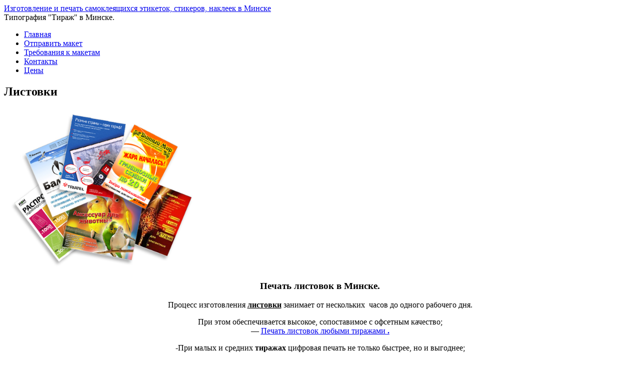

--- FILE ---
content_type: text/html; charset=UTF-8
request_url: https://tiraj.by/%d0%bb%d0%b8%d1%81%d1%82%d0%be%d0%b2%d0%ba%d0%b8-%d0%b2-%d0%bc%d0%b8%d0%bd%d1%81%d0%ba/
body_size: 9979
content:
<!DOCTYPE html>
<html lang="ru-RU">
<head>
		<meta charset="UTF-8">
	<meta name="viewport" content="width=device-width, initial-scale=1.0">
	<link rel="profile" href="https://gmpg.org/xfn/11">
	<meta name='robots' content='index, follow, max-image-preview:large, max-snippet:-1, max-video-preview:-1' />
	<style>img:is([sizes="auto" i], [sizes^="auto," i]) { contain-intrinsic-size: 3000px 1500px }</style>
	
	<!-- This site is optimized with the Yoast SEO plugin v25.1 - https://yoast.com/wordpress/plugins/seo/ -->
	<title>Листовки - Изготовление и печать самоклеящихся этикеток, стикеров, наклеек в Минске</title>
	<link rel="canonical" href="https://tiraj.by/листовки-в-минск/" />
	<meta property="og:locale" content="ru_RU" />
	<meta property="og:type" content="article" />
	<meta property="og:title" content="Листовки - Изготовление и печать самоклеящихся этикеток, стикеров, наклеек в Минске" />
	<meta property="og:description" content="Печать листовок в Минске. Процесс изготовления листовки занимает от нескольких  часов до одного рабочего дня. При этом обеспечивается высокое, сопоставимое с офсетным качество; &#8212; Печать листовок любыми тиражами . -При малых и средних тиражах цифровая печать не только быстрее, но и выгоднее; Листовки в Минске являются одним из" />
	<meta property="og:url" content="https://tiraj.by/листовки-в-минск/" />
	<meta property="og:site_name" content="Изготовление и печать самоклеящихся этикеток, стикеров, наклеек в Минске" />
	<meta property="article:published_time" content="2013-03-01T08:18:07+00:00" />
	<meta property="article:modified_time" content="2023-10-20T16:11:15+00:00" />
	<meta property="og:image" content="https://tiraj.by/wp-content/uploads/2013/04/pechat-listovok.jpg" />
	<meta property="og:image:width" content="500" />
	<meta property="og:image:height" content="400" />
	<meta property="og:image:type" content="image/jpeg" />
	<meta name="author" content="admin" />
	<meta name="twitter:card" content="summary_large_image" />
	<meta name="twitter:label1" content="Написано автором" />
	<meta name="twitter:data1" content="admin" />
	<meta name="twitter:label2" content="Примерное время для чтения" />
	<meta name="twitter:data2" content="3 минуты" />
	<script type="application/ld+json" class="yoast-schema-graph">{"@context":"https://schema.org","@graph":[{"@type":"WebPage","@id":"https://tiraj.by/%d0%bb%d0%b8%d1%81%d1%82%d0%be%d0%b2%d0%ba%d0%b8-%d0%b2-%d0%bc%d0%b8%d0%bd%d1%81%d0%ba/","url":"https://tiraj.by/%d0%bb%d0%b8%d1%81%d1%82%d0%be%d0%b2%d0%ba%d0%b8-%d0%b2-%d0%bc%d0%b8%d0%bd%d1%81%d0%ba/","name":"Листовки - Изготовление и печать самоклеящихся этикеток, стикеров, наклеек в Минске","isPartOf":{"@id":"https://tiraj.by/#website"},"primaryImageOfPage":{"@id":"https://tiraj.by/%d0%bb%d0%b8%d1%81%d1%82%d0%be%d0%b2%d0%ba%d0%b8-%d0%b2-%d0%bc%d0%b8%d0%bd%d1%81%d0%ba/#primaryimage"},"image":{"@id":"https://tiraj.by/%d0%bb%d0%b8%d1%81%d1%82%d0%be%d0%b2%d0%ba%d0%b8-%d0%b2-%d0%bc%d0%b8%d0%bd%d1%81%d0%ba/#primaryimage"},"thumbnailUrl":"https://tiraj.by/wp-content/uploads/2013/04/pechat-listovok.jpg","datePublished":"2013-03-01T08:18:07+00:00","dateModified":"2023-10-20T16:11:15+00:00","author":{"@id":"https://tiraj.by/#/schema/person/26e8e1055f8964a4a24b314d0ddaa502"},"breadcrumb":{"@id":"https://tiraj.by/%d0%bb%d0%b8%d1%81%d1%82%d0%be%d0%b2%d0%ba%d0%b8-%d0%b2-%d0%bc%d0%b8%d0%bd%d1%81%d0%ba/#breadcrumb"},"inLanguage":"ru-RU","potentialAction":[{"@type":"ReadAction","target":["https://tiraj.by/%d0%bb%d0%b8%d1%81%d1%82%d0%be%d0%b2%d0%ba%d0%b8-%d0%b2-%d0%bc%d0%b8%d0%bd%d1%81%d0%ba/"]}]},{"@type":"ImageObject","inLanguage":"ru-RU","@id":"https://tiraj.by/%d0%bb%d0%b8%d1%81%d1%82%d0%be%d0%b2%d0%ba%d0%b8-%d0%b2-%d0%bc%d0%b8%d0%bd%d1%81%d0%ba/#primaryimage","url":"https://tiraj.by/wp-content/uploads/2013/04/pechat-listovok.jpg","contentUrl":"https://tiraj.by/wp-content/uploads/2013/04/pechat-listovok.jpg","width":500,"height":400,"caption":"listovki"},{"@type":"BreadcrumbList","@id":"https://tiraj.by/%d0%bb%d0%b8%d1%81%d1%82%d0%be%d0%b2%d0%ba%d0%b8-%d0%b2-%d0%bc%d0%b8%d0%bd%d1%81%d0%ba/#breadcrumb","itemListElement":[{"@type":"ListItem","position":1,"name":"Главная страница","item":"https://tiraj.by/"},{"@type":"ListItem","position":2,"name":"Листовки"}]},{"@type":"WebSite","@id":"https://tiraj.by/#website","url":"https://tiraj.by/","name":"Изготовление и печать самоклеящихся этикеток, стикеров, наклеек в Минске","description":"Типография &quot;Тираж&quot; в Минске.","potentialAction":[{"@type":"SearchAction","target":{"@type":"EntryPoint","urlTemplate":"https://tiraj.by/?s={search_term_string}"},"query-input":{"@type":"PropertyValueSpecification","valueRequired":true,"valueName":"search_term_string"}}],"inLanguage":"ru-RU"},{"@type":"Person","@id":"https://tiraj.by/#/schema/person/26e8e1055f8964a4a24b314d0ddaa502","name":"admin","image":{"@type":"ImageObject","inLanguage":"ru-RU","@id":"https://tiraj.by/#/schema/person/image/","url":"https://secure.gravatar.com/avatar/c7de8f62e3a9f0e76de040806288e44f8c157115145517a69455425f2941ba2a?s=96&d=identicon&r=g","contentUrl":"https://secure.gravatar.com/avatar/c7de8f62e3a9f0e76de040806288e44f8c157115145517a69455425f2941ba2a?s=96&d=identicon&r=g","caption":"admin"},"url":"https://tiraj.by/author/admin/"}]}</script>
	<!-- / Yoast SEO plugin. -->


<link rel="alternate" type="application/rss+xml" title="Изготовление и печать самоклеящихся этикеток, стикеров, наклеек в Минске &raquo; Лента" href="https://tiraj.by/feed/" />
<link rel="alternate" type="application/rss+xml" title="Изготовление и печать самоклеящихся этикеток, стикеров, наклеек в Минске &raquo; Лента комментариев" href="https://tiraj.by/comments/feed/" />
<script type="text/javascript">
/* <![CDATA[ */
window._wpemojiSettings = {"baseUrl":"https:\/\/s.w.org\/images\/core\/emoji\/16.0.1\/72x72\/","ext":".png","svgUrl":"https:\/\/s.w.org\/images\/core\/emoji\/16.0.1\/svg\/","svgExt":".svg","source":{"concatemoji":"https:\/\/tiraj.by\/wp-includes\/js\/wp-emoji-release.min.js?ver=6.8.3"}};
/*! This file is auto-generated */
!function(s,n){var o,i,e;function c(e){try{var t={supportTests:e,timestamp:(new Date).valueOf()};sessionStorage.setItem(o,JSON.stringify(t))}catch(e){}}function p(e,t,n){e.clearRect(0,0,e.canvas.width,e.canvas.height),e.fillText(t,0,0);var t=new Uint32Array(e.getImageData(0,0,e.canvas.width,e.canvas.height).data),a=(e.clearRect(0,0,e.canvas.width,e.canvas.height),e.fillText(n,0,0),new Uint32Array(e.getImageData(0,0,e.canvas.width,e.canvas.height).data));return t.every(function(e,t){return e===a[t]})}function u(e,t){e.clearRect(0,0,e.canvas.width,e.canvas.height),e.fillText(t,0,0);for(var n=e.getImageData(16,16,1,1),a=0;a<n.data.length;a++)if(0!==n.data[a])return!1;return!0}function f(e,t,n,a){switch(t){case"flag":return n(e,"\ud83c\udff3\ufe0f\u200d\u26a7\ufe0f","\ud83c\udff3\ufe0f\u200b\u26a7\ufe0f")?!1:!n(e,"\ud83c\udde8\ud83c\uddf6","\ud83c\udde8\u200b\ud83c\uddf6")&&!n(e,"\ud83c\udff4\udb40\udc67\udb40\udc62\udb40\udc65\udb40\udc6e\udb40\udc67\udb40\udc7f","\ud83c\udff4\u200b\udb40\udc67\u200b\udb40\udc62\u200b\udb40\udc65\u200b\udb40\udc6e\u200b\udb40\udc67\u200b\udb40\udc7f");case"emoji":return!a(e,"\ud83e\udedf")}return!1}function g(e,t,n,a){var r="undefined"!=typeof WorkerGlobalScope&&self instanceof WorkerGlobalScope?new OffscreenCanvas(300,150):s.createElement("canvas"),o=r.getContext("2d",{willReadFrequently:!0}),i=(o.textBaseline="top",o.font="600 32px Arial",{});return e.forEach(function(e){i[e]=t(o,e,n,a)}),i}function t(e){var t=s.createElement("script");t.src=e,t.defer=!0,s.head.appendChild(t)}"undefined"!=typeof Promise&&(o="wpEmojiSettingsSupports",i=["flag","emoji"],n.supports={everything:!0,everythingExceptFlag:!0},e=new Promise(function(e){s.addEventListener("DOMContentLoaded",e,{once:!0})}),new Promise(function(t){var n=function(){try{var e=JSON.parse(sessionStorage.getItem(o));if("object"==typeof e&&"number"==typeof e.timestamp&&(new Date).valueOf()<e.timestamp+604800&&"object"==typeof e.supportTests)return e.supportTests}catch(e){}return null}();if(!n){if("undefined"!=typeof Worker&&"undefined"!=typeof OffscreenCanvas&&"undefined"!=typeof URL&&URL.createObjectURL&&"undefined"!=typeof Blob)try{var e="postMessage("+g.toString()+"("+[JSON.stringify(i),f.toString(),p.toString(),u.toString()].join(",")+"));",a=new Blob([e],{type:"text/javascript"}),r=new Worker(URL.createObjectURL(a),{name:"wpTestEmojiSupports"});return void(r.onmessage=function(e){c(n=e.data),r.terminate(),t(n)})}catch(e){}c(n=g(i,f,p,u))}t(n)}).then(function(e){for(var t in e)n.supports[t]=e[t],n.supports.everything=n.supports.everything&&n.supports[t],"flag"!==t&&(n.supports.everythingExceptFlag=n.supports.everythingExceptFlag&&n.supports[t]);n.supports.everythingExceptFlag=n.supports.everythingExceptFlag&&!n.supports.flag,n.DOMReady=!1,n.readyCallback=function(){n.DOMReady=!0}}).then(function(){return e}).then(function(){var e;n.supports.everything||(n.readyCallback(),(e=n.source||{}).concatemoji?t(e.concatemoji):e.wpemoji&&e.twemoji&&(t(e.twemoji),t(e.wpemoji)))}))}((window,document),window._wpemojiSettings);
/* ]]> */
</script>
<style id='wp-emoji-styles-inline-css' type='text/css'>

	img.wp-smiley, img.emoji {
		display: inline !important;
		border: none !important;
		box-shadow: none !important;
		height: 1em !important;
		width: 1em !important;
		margin: 0 0.07em !important;
		vertical-align: -0.1em !important;
		background: none !important;
		padding: 0 !important;
	}
</style>
<link rel='stylesheet' id='wp-block-library-css' href='https://tiraj.by/wp-includes/css/dist/block-library/style.min.css?ver=6.8.3' type='text/css' media='all' />
<style id='wp-block-library-theme-inline-css' type='text/css'>
.wp-block-audio :where(figcaption){color:#555;font-size:13px;text-align:center}.is-dark-theme .wp-block-audio :where(figcaption){color:#ffffffa6}.wp-block-audio{margin:0 0 1em}.wp-block-code{border:1px solid #ccc;border-radius:4px;font-family:Menlo,Consolas,monaco,monospace;padding:.8em 1em}.wp-block-embed :where(figcaption){color:#555;font-size:13px;text-align:center}.is-dark-theme .wp-block-embed :where(figcaption){color:#ffffffa6}.wp-block-embed{margin:0 0 1em}.blocks-gallery-caption{color:#555;font-size:13px;text-align:center}.is-dark-theme .blocks-gallery-caption{color:#ffffffa6}:root :where(.wp-block-image figcaption){color:#555;font-size:13px;text-align:center}.is-dark-theme :root :where(.wp-block-image figcaption){color:#ffffffa6}.wp-block-image{margin:0 0 1em}.wp-block-pullquote{border-bottom:4px solid;border-top:4px solid;color:currentColor;margin-bottom:1.75em}.wp-block-pullquote cite,.wp-block-pullquote footer,.wp-block-pullquote__citation{color:currentColor;font-size:.8125em;font-style:normal;text-transform:uppercase}.wp-block-quote{border-left:.25em solid;margin:0 0 1.75em;padding-left:1em}.wp-block-quote cite,.wp-block-quote footer{color:currentColor;font-size:.8125em;font-style:normal;position:relative}.wp-block-quote:where(.has-text-align-right){border-left:none;border-right:.25em solid;padding-left:0;padding-right:1em}.wp-block-quote:where(.has-text-align-center){border:none;padding-left:0}.wp-block-quote.is-large,.wp-block-quote.is-style-large,.wp-block-quote:where(.is-style-plain){border:none}.wp-block-search .wp-block-search__label{font-weight:700}.wp-block-search__button{border:1px solid #ccc;padding:.375em .625em}:where(.wp-block-group.has-background){padding:1.25em 2.375em}.wp-block-separator.has-css-opacity{opacity:.4}.wp-block-separator{border:none;border-bottom:2px solid;margin-left:auto;margin-right:auto}.wp-block-separator.has-alpha-channel-opacity{opacity:1}.wp-block-separator:not(.is-style-wide):not(.is-style-dots){width:100px}.wp-block-separator.has-background:not(.is-style-dots){border-bottom:none;height:1px}.wp-block-separator.has-background:not(.is-style-wide):not(.is-style-dots){height:2px}.wp-block-table{margin:0 0 1em}.wp-block-table td,.wp-block-table th{word-break:normal}.wp-block-table :where(figcaption){color:#555;font-size:13px;text-align:center}.is-dark-theme .wp-block-table :where(figcaption){color:#ffffffa6}.wp-block-video :where(figcaption){color:#555;font-size:13px;text-align:center}.is-dark-theme .wp-block-video :where(figcaption){color:#ffffffa6}.wp-block-video{margin:0 0 1em}:root :where(.wp-block-template-part.has-background){margin-bottom:0;margin-top:0;padding:1.25em 2.375em}
</style>
<style id='classic-theme-styles-inline-css' type='text/css'>
/*! This file is auto-generated */
.wp-block-button__link{color:#fff;background-color:#32373c;border-radius:9999px;box-shadow:none;text-decoration:none;padding:calc(.667em + 2px) calc(1.333em + 2px);font-size:1.125em}.wp-block-file__button{background:#32373c;color:#fff;text-decoration:none}
</style>
<style id='global-styles-inline-css' type='text/css'>
:root{--wp--preset--aspect-ratio--square: 1;--wp--preset--aspect-ratio--4-3: 4/3;--wp--preset--aspect-ratio--3-4: 3/4;--wp--preset--aspect-ratio--3-2: 3/2;--wp--preset--aspect-ratio--2-3: 2/3;--wp--preset--aspect-ratio--16-9: 16/9;--wp--preset--aspect-ratio--9-16: 9/16;--wp--preset--color--black: #000000;--wp--preset--color--cyan-bluish-gray: #abb8c3;--wp--preset--color--white: #ffffff;--wp--preset--color--pale-pink: #f78da7;--wp--preset--color--vivid-red: #cf2e2e;--wp--preset--color--luminous-vivid-orange: #ff6900;--wp--preset--color--luminous-vivid-amber: #fcb900;--wp--preset--color--light-green-cyan: #7bdcb5;--wp--preset--color--vivid-green-cyan: #00d084;--wp--preset--color--pale-cyan-blue: #8ed1fc;--wp--preset--color--vivid-cyan-blue: #0693e3;--wp--preset--color--vivid-purple: #9b51e0;--wp--preset--gradient--vivid-cyan-blue-to-vivid-purple: linear-gradient(135deg,rgba(6,147,227,1) 0%,rgb(155,81,224) 100%);--wp--preset--gradient--light-green-cyan-to-vivid-green-cyan: linear-gradient(135deg,rgb(122,220,180) 0%,rgb(0,208,130) 100%);--wp--preset--gradient--luminous-vivid-amber-to-luminous-vivid-orange: linear-gradient(135deg,rgba(252,185,0,1) 0%,rgba(255,105,0,1) 100%);--wp--preset--gradient--luminous-vivid-orange-to-vivid-red: linear-gradient(135deg,rgba(255,105,0,1) 0%,rgb(207,46,46) 100%);--wp--preset--gradient--very-light-gray-to-cyan-bluish-gray: linear-gradient(135deg,rgb(238,238,238) 0%,rgb(169,184,195) 100%);--wp--preset--gradient--cool-to-warm-spectrum: linear-gradient(135deg,rgb(74,234,220) 0%,rgb(151,120,209) 20%,rgb(207,42,186) 40%,rgb(238,44,130) 60%,rgb(251,105,98) 80%,rgb(254,248,76) 100%);--wp--preset--gradient--blush-light-purple: linear-gradient(135deg,rgb(255,206,236) 0%,rgb(152,150,240) 100%);--wp--preset--gradient--blush-bordeaux: linear-gradient(135deg,rgb(254,205,165) 0%,rgb(254,45,45) 50%,rgb(107,0,62) 100%);--wp--preset--gradient--luminous-dusk: linear-gradient(135deg,rgb(255,203,112) 0%,rgb(199,81,192) 50%,rgb(65,88,208) 100%);--wp--preset--gradient--pale-ocean: linear-gradient(135deg,rgb(255,245,203) 0%,rgb(182,227,212) 50%,rgb(51,167,181) 100%);--wp--preset--gradient--electric-grass: linear-gradient(135deg,rgb(202,248,128) 0%,rgb(113,206,126) 100%);--wp--preset--gradient--midnight: linear-gradient(135deg,rgb(2,3,129) 0%,rgb(40,116,252) 100%);--wp--preset--font-size--small: 11px;--wp--preset--font-size--medium: 17px;--wp--preset--font-size--large: 33px;--wp--preset--font-size--x-large: 42px;--wp--preset--font-size--normal: 13px;--wp--preset--font-size--larger: 47px;--wp--preset--spacing--20: 0.44rem;--wp--preset--spacing--30: 0.67rem;--wp--preset--spacing--40: 1rem;--wp--preset--spacing--50: 1.5rem;--wp--preset--spacing--60: 2.25rem;--wp--preset--spacing--70: 3.38rem;--wp--preset--spacing--80: 5.06rem;--wp--preset--shadow--natural: 6px 6px 9px rgba(0, 0, 0, 0.2);--wp--preset--shadow--deep: 12px 12px 50px rgba(0, 0, 0, 0.4);--wp--preset--shadow--sharp: 6px 6px 0px rgba(0, 0, 0, 0.2);--wp--preset--shadow--outlined: 6px 6px 0px -3px rgba(255, 255, 255, 1), 6px 6px rgba(0, 0, 0, 1);--wp--preset--shadow--crisp: 6px 6px 0px rgba(0, 0, 0, 1);}:where(.is-layout-flex){gap: 0.5em;}:where(.is-layout-grid){gap: 0.5em;}body .is-layout-flex{display: flex;}.is-layout-flex{flex-wrap: wrap;align-items: center;}.is-layout-flex > :is(*, div){margin: 0;}body .is-layout-grid{display: grid;}.is-layout-grid > :is(*, div){margin: 0;}:where(.wp-block-columns.is-layout-flex){gap: 2em;}:where(.wp-block-columns.is-layout-grid){gap: 2em;}:where(.wp-block-post-template.is-layout-flex){gap: 1.25em;}:where(.wp-block-post-template.is-layout-grid){gap: 1.25em;}.has-black-color{color: var(--wp--preset--color--black) !important;}.has-cyan-bluish-gray-color{color: var(--wp--preset--color--cyan-bluish-gray) !important;}.has-white-color{color: var(--wp--preset--color--white) !important;}.has-pale-pink-color{color: var(--wp--preset--color--pale-pink) !important;}.has-vivid-red-color{color: var(--wp--preset--color--vivid-red) !important;}.has-luminous-vivid-orange-color{color: var(--wp--preset--color--luminous-vivid-orange) !important;}.has-luminous-vivid-amber-color{color: var(--wp--preset--color--luminous-vivid-amber) !important;}.has-light-green-cyan-color{color: var(--wp--preset--color--light-green-cyan) !important;}.has-vivid-green-cyan-color{color: var(--wp--preset--color--vivid-green-cyan) !important;}.has-pale-cyan-blue-color{color: var(--wp--preset--color--pale-cyan-blue) !important;}.has-vivid-cyan-blue-color{color: var(--wp--preset--color--vivid-cyan-blue) !important;}.has-vivid-purple-color{color: var(--wp--preset--color--vivid-purple) !important;}.has-black-background-color{background-color: var(--wp--preset--color--black) !important;}.has-cyan-bluish-gray-background-color{background-color: var(--wp--preset--color--cyan-bluish-gray) !important;}.has-white-background-color{background-color: var(--wp--preset--color--white) !important;}.has-pale-pink-background-color{background-color: var(--wp--preset--color--pale-pink) !important;}.has-vivid-red-background-color{background-color: var(--wp--preset--color--vivid-red) !important;}.has-luminous-vivid-orange-background-color{background-color: var(--wp--preset--color--luminous-vivid-orange) !important;}.has-luminous-vivid-amber-background-color{background-color: var(--wp--preset--color--luminous-vivid-amber) !important;}.has-light-green-cyan-background-color{background-color: var(--wp--preset--color--light-green-cyan) !important;}.has-vivid-green-cyan-background-color{background-color: var(--wp--preset--color--vivid-green-cyan) !important;}.has-pale-cyan-blue-background-color{background-color: var(--wp--preset--color--pale-cyan-blue) !important;}.has-vivid-cyan-blue-background-color{background-color: var(--wp--preset--color--vivid-cyan-blue) !important;}.has-vivid-purple-background-color{background-color: var(--wp--preset--color--vivid-purple) !important;}.has-black-border-color{border-color: var(--wp--preset--color--black) !important;}.has-cyan-bluish-gray-border-color{border-color: var(--wp--preset--color--cyan-bluish-gray) !important;}.has-white-border-color{border-color: var(--wp--preset--color--white) !important;}.has-pale-pink-border-color{border-color: var(--wp--preset--color--pale-pink) !important;}.has-vivid-red-border-color{border-color: var(--wp--preset--color--vivid-red) !important;}.has-luminous-vivid-orange-border-color{border-color: var(--wp--preset--color--luminous-vivid-orange) !important;}.has-luminous-vivid-amber-border-color{border-color: var(--wp--preset--color--luminous-vivid-amber) !important;}.has-light-green-cyan-border-color{border-color: var(--wp--preset--color--light-green-cyan) !important;}.has-vivid-green-cyan-border-color{border-color: var(--wp--preset--color--vivid-green-cyan) !important;}.has-pale-cyan-blue-border-color{border-color: var(--wp--preset--color--pale-cyan-blue) !important;}.has-vivid-cyan-blue-border-color{border-color: var(--wp--preset--color--vivid-cyan-blue) !important;}.has-vivid-purple-border-color{border-color: var(--wp--preset--color--vivid-purple) !important;}.has-vivid-cyan-blue-to-vivid-purple-gradient-background{background: var(--wp--preset--gradient--vivid-cyan-blue-to-vivid-purple) !important;}.has-light-green-cyan-to-vivid-green-cyan-gradient-background{background: var(--wp--preset--gradient--light-green-cyan-to-vivid-green-cyan) !important;}.has-luminous-vivid-amber-to-luminous-vivid-orange-gradient-background{background: var(--wp--preset--gradient--luminous-vivid-amber-to-luminous-vivid-orange) !important;}.has-luminous-vivid-orange-to-vivid-red-gradient-background{background: var(--wp--preset--gradient--luminous-vivid-orange-to-vivid-red) !important;}.has-very-light-gray-to-cyan-bluish-gray-gradient-background{background: var(--wp--preset--gradient--very-light-gray-to-cyan-bluish-gray) !important;}.has-cool-to-warm-spectrum-gradient-background{background: var(--wp--preset--gradient--cool-to-warm-spectrum) !important;}.has-blush-light-purple-gradient-background{background: var(--wp--preset--gradient--blush-light-purple) !important;}.has-blush-bordeaux-gradient-background{background: var(--wp--preset--gradient--blush-bordeaux) !important;}.has-luminous-dusk-gradient-background{background: var(--wp--preset--gradient--luminous-dusk) !important;}.has-pale-ocean-gradient-background{background: var(--wp--preset--gradient--pale-ocean) !important;}.has-electric-grass-gradient-background{background: var(--wp--preset--gradient--electric-grass) !important;}.has-midnight-gradient-background{background: var(--wp--preset--gradient--midnight) !important;}.has-small-font-size{font-size: var(--wp--preset--font-size--small) !important;}.has-medium-font-size{font-size: var(--wp--preset--font-size--medium) !important;}.has-large-font-size{font-size: var(--wp--preset--font-size--large) !important;}.has-x-large-font-size{font-size: var(--wp--preset--font-size--x-large) !important;}
:where(.wp-block-post-template.is-layout-flex){gap: 1.25em;}:where(.wp-block-post-template.is-layout-grid){gap: 1.25em;}
:where(.wp-block-columns.is-layout-flex){gap: 2em;}:where(.wp-block-columns.is-layout-grid){gap: 2em;}
:root :where(.wp-block-pullquote){font-size: 1.5em;line-height: 1.6;}
</style>
<link rel='stylesheet' id='cptch_stylesheet-css' href='https://tiraj.by/wp-content/plugins/captcha/css/front_end_style.css?ver=4.4.5' type='text/css' media='all' />
<link rel='stylesheet' id='dashicons-css' href='https://tiraj.by/wp-includes/css/dashicons.min.css?ver=6.8.3' type='text/css' media='all' />
<link rel='stylesheet' id='cptch_desktop_style-css' href='https://tiraj.by/wp-content/plugins/captcha/css/desktop_style.css?ver=4.4.5' type='text/css' media='all' />
<link rel='stylesheet' id='u-design-reset-css' href='https://tiraj.by/wp-content/themes/u-design/assets/css/frontend/layout/reset.css?ver=1.0' type='text/css' media='screen' />
<link rel='stylesheet' id='u-design-grid-960-css' href='https://tiraj.by/wp-content/themes/u-design/assets/css/frontend/layout/960.css?ver=1.0' type='text/css' media='screen' />
<link rel='stylesheet' id='u-design-superfish_menu-css' href='https://tiraj.by/wp-content/themes/u-design/inc/frontend/superfish-menu/css/superfish.css?ver=1.7.2' type='text/css' media='screen' />
<link rel='stylesheet' id='u-design-pretty_photo-css' href='https://tiraj.by/wp-content/themes/u-design/inc/frontend/prettyPhoto/css/prettyPhoto.css?ver=3.1.6' type='text/css' media='screen' />
<link rel='stylesheet' id='u-design-font-awesome-css' href='https://tiraj.by/wp-content/themes/u-design/inc/shared/font-awesome/css/font-awesome.min.css?ver=3.4.8' type='text/css' media='screen' />
<link rel='stylesheet' id='u-design-style-css' href='https://tiraj.by/wp-content/themes/u-design/assets/css/frontend/global/style.css?ver=3.4.8' type='text/css' media='screen' />
<link rel='stylesheet' id='u-design-custom-style-css' href='https://tiraj.by/wp-content/themes/u-design/assets/css/frontend/global/custom_style.css?ver=3.4.8.1735966454' type='text/css' media='screen' />
<link rel='stylesheet' id='u-design-responsive-css' href='https://tiraj.by/wp-content/themes/u-design/assets/css/frontend/layout/responsive.css?ver=3.4.8' type='text/css' media='screen' />
<link rel='stylesheet' id='u-design-fluid-css' href='https://tiraj.by/wp-content/themes/u-design/assets/css/frontend/layout/fluid.css?ver=3.4.8' type='text/css' media='screen' />
<!--[if lte IE 9]>
<link rel='stylesheet' id='u-design-ie9-css' href='https://tiraj.by/wp-content/themes/u-design/assets/css/frontend/layout/ie-all.css?ver=3.4.8' type='text/css' media='screen' />
<![endif]-->
<link rel='stylesheet' id='wp-pagenavi-css' href='https://tiraj.by/wp-content/plugins/wp-pagenavi/pagenavi-css.css?ver=2.70' type='text/css' media='all' />
<script type="text/javascript" src="https://tiraj.by/wp-includes/js/jquery/jquery.min.js?ver=3.7.1" id="jquery-core-js"></script>
<script type="text/javascript" src="https://tiraj.by/wp-includes/js/jquery/jquery-migrate.min.js?ver=3.4.1" id="jquery-migrate-js"></script>
<script type="text/javascript" src="https://tiraj.by/wp-content/plugins/vslider/js/vslider.js?ver=6.8.3" id="vslider-js"></script>
<link rel="https://api.w.org/" href="https://tiraj.by/wp-json/" /><link rel="alternate" title="JSON" type="application/json" href="https://tiraj.by/wp-json/wp/v2/posts/282" /><link rel="EditURI" type="application/rsd+xml" title="RSD" href="https://tiraj.by/xmlrpc.php?rsd" />
<link rel='shortlink' href='https://tiraj.by/?p=282' />
<link rel="alternate" title="oEmbed (JSON)" type="application/json+oembed" href="https://tiraj.by/wp-json/oembed/1.0/embed?url=https%3A%2F%2Ftiraj.by%2F%25d0%25bb%25d0%25b8%25d1%2581%25d1%2582%25d0%25be%25d0%25b2%25d0%25ba%25d0%25b8-%25d0%25b2-%25d0%25bc%25d0%25b8%25d0%25bd%25d1%2581%25d0%25ba%2F" />
<link rel="alternate" title="oEmbed (XML)" type="text/xml+oembed" href="https://tiraj.by/wp-json/oembed/1.0/embed?url=https%3A%2F%2Ftiraj.by%2F%25d0%25bb%25d0%25b8%25d1%2581%25d1%2582%25d0%25be%25d0%25b2%25d0%25ba%25d0%25b8-%25d0%25b2-%25d0%25bc%25d0%25b8%25d0%25bd%25d1%2581%25d0%25ba%2F&#038;format=xml" />
<link rel="pingback" href="https://tiraj.by/xmlrpc.php" />
<link rel="icon" href="https://tiraj.by/wp-content/uploads/2019/03/cropped-favicon-1-32x32.png" sizes="32x32" />
<link rel="icon" href="https://tiraj.by/wp-content/uploads/2019/03/cropped-favicon-1-192x192.png" sizes="192x192" />
<link rel="apple-touch-icon" href="https://tiraj.by/wp-content/uploads/2019/03/cropped-favicon-1-180x180.png" />
<meta name="msapplication-TileImage" content="https://tiraj.by/wp-content/uploads/2019/03/cropped-favicon-1-270x270.png" />
	</head>
<script async src="https://pagead2.googlesyndication.com/pagead/js/adsbygoogle.js?client=ca-pub-3772150570562149"
     crossorigin="anonymous"></script>	
<body  class="wp-singular post-template-default single single-post postid-282 single-format-standard wp-embed-responsive wp-theme-u-design u-design-responsive-on  u-design-fixed-menu-on metaslider-plugin udesign-is-global-page-width udesign-fa">
		
	<div id="wrapper-1">
					<header id="top-wrapper">
								<div id="top-elements" class="container_24">
							<div id="logo" class="grid_14">
							<div class="site-name"><a title="Изготовление и печать самоклеящихся этикеток, стикеров, наклеек в Минске" href="https://tiraj.by">Изготовление и печать самоклеящихся этикеток, стикеров, наклеек в Минске</a></div>
					</div>
				<div id="slogan" class="grid_17">Типография &quot;Тираж&quot; в Минске.</div>
			<!-- end logo slogan -->
						</div>
				<!-- end top-elements -->
						<div class="clear"></div>
		<nav id="main-menu">
			<div id="dropdown-holder" class="container_24">
				<div id="navigation-menu" class="navigation-menu"><ul id="main-top-menu" class="sf-menu"><li id="menu-item-3537" class="menu-item menu-item-type-post_type menu-item-object-page menu-item-home menu-item-3537"><a href="https://tiraj.by/"><span>Главная</span></a></li>
<li id="menu-item-2747" class="menu-item menu-item-type-post_type menu-item-object-page menu-item-2747"><a href="https://tiraj.by/%d0%be%d1%82%d0%bf%d1%80%d0%b0%d0%b2%d0%b8%d1%82%d1%8c-%d0%bc%d0%b0%d0%ba%d0%b5%d1%82/"><span>Отправить макет</span></a></li>
<li id="menu-item-3565" class="menu-item menu-item-type-post_type menu-item-object-page menu-item-3565"><a href="https://tiraj.by/%d1%82%d1%80%d0%b5%d0%b1%d0%be%d0%b2%d0%b0%d0%bd%d0%b8%d1%8f-%d0%ba-%d0%bc%d0%b0%d0%ba%d0%b5%d1%82%d0%b0%d0%bc/"><span>Требования к макетам</span></a></li>
<li id="menu-item-2776" class="menu-item menu-item-type-post_type menu-item-object-page menu-item-2776"><a href="https://tiraj.by/%d0%ba%d0%be%d0%bd%d1%82%d0%b0%d0%ba%d1%82%d1%8b/"><span>Контакты</span></a></li>
<li id="menu-item-3242" class="menu-item menu-item-type-post_type menu-item-object-page menu-item-3242"><a href="https://tiraj.by/%d1%86%d0%b5%d0%bd%d1%8b/"><span>Цены</span></a></li>
</ul></div>			</div>
			<!-- end dropdown-holder -->
		</nav>
		<!-- end top-main-menu -->
				</header>
			<!-- end top-wrapper -->
					<div class="clear"></div>

				<div id="sticky-menu-alias"></div>
		<div class="clear"></div>
		
					<section id="page-content-title">
				<div id="page-content-header" class="container_24">
							<div id="page-title">
																			<h1 class="single-pagetitle">Листовки</h1>
																	</div>
					<!-- end page-title -->
						</div>
				<!-- end page-content-header -->
			</section>
			<!-- end page-content-title -->
			<div class="clear"></div>
				
			<section id="page-content">

			<div class="no-breadcrumbs-padding"></div>
	<div id="content-container" class="container_24">
		<main id="main-content" role="main" class="grid_24">
			<div class="main-content-padding">
				

<article class="post-282 post type-post status-publish format-standard has-post-thumbnail hentry category-24 tag-13" id="post-282">
    
	    
	<div class="entry">
		<h1><img fetchpriority="high" decoding="async" class=" wp-image-298 alignleft" title="листовки" src="https://tiraj.by/wp-content/uploads/2013/04/pechat-listovok.jpg" alt="pechat-listovok" width="400" height="320" srcset="https://tiraj.by/wp-content/uploads/2013/04/pechat-listovok.jpg 500w, https://tiraj.by/wp-content/uploads/2013/04/pechat-listovok-300x240.jpg 300w" sizes="(max-width: 400px) 100vw, 400px" /></h1>
<h1 style="text-align: center;">Печать листовок в Минске.</h1>
<p style="text-align: center;">Процесс изготовления <span style="text-decoration: underline;"><strong>листовки</strong></span> занимает от нескольких  часов до одного рабочего дня.</p>
<p style="text-align: center;">При этом обеспечивается высокое, сопоставимое с офсетным качество;<br />
&#8212; <a title="печать листовок" href="https://tiraj.by" target="_blank" rel="noopener"><span style="text-decoration: underline;">Печать листовок любыми тиражами <strong>.</strong></span></a></p>
<p style="text-align: center;"><span id="more-282"></span></p>
<p style="text-align: center;">-При малых и средних <strong>тиражах</strong> цифровая печать не только быстрее, но и выгоднее;</p>
<p style="text-align: center;"><strong>Листовки в Минске</strong> являются одним из наиболее популярных видов печатной продукции, которая используется для рекламных целей, как небольшими фирмами, так и крупными организациями.</p>
<div class="text" style="text-align: center;">
<table border="1" width="700" cellspacing="1" cellpadding="1">
<tbody>
<tr>
<td colspan="2" align="center" valign="middle" bgcolor="#ffff99" height="25"><strong><span style="font-size: small;">Виды рекламных листовок</span></strong></td>
</tr>
<tr>
<td style="text-align: center;"><span style="font-size: small;"><strong><span style="text-decoration: underline;">Размер</span></strong></span></td>
<td height="110">  <span style="font-size: small;">• <em>Флаер (99х210 мм); (99х105 мм); (99х70 мм)</em></span>• <em>А4 (210х297 мм)</em>• <em>А5 (105х297 мм)</em>• <em>А6 (105х148 мм)</em><strong>Плотность бумаги</strong>  •<em> 150 г/м2 (офсетная печать)</em>• <em>120 г/м2, 160 г/м2, 200 г/м2 (цифровая печать)</em></td>
</tr>
</tbody>
</table>
<p><span style="font-size: small;"><span style="text-decoration: underline;"><strong>Печать</strong></span></span>  <span style="font-size: small;"> • <em>односторонняя или двухсторонняя полноцветная</em></span></p>
<p><span style="font-size: small;"><span style="text-decoration: underline;"><strong>Послепечатная обработка</strong></span></span><span style="font-size: large;">  </span><span style="font-size: small;">• <em>фальцовка</em></span></p>
<h3 style="margin: 0px; padding: 0px; outline: none; color: #f04c02; font-size: 16px; line-height: 26px;"></h3>
<p style="text-align: center;"><strong> <span style="color: #000080;"><span style="text-decoration: underline;">Офсетный способ печати</span></span></strong></p>
<table border="1" width="750" cellspacing="1" cellpadding="1">
<tbody>
<tr>
<td style="text-align: center;" bgcolor="#ffff99" width="30"><strong>№   п/п</strong></td>
<td style="text-align: center;" bgcolor="#ffff99"><strong>Наименование продукции</strong></td>
<td style="text-align: center;" bgcolor="#ffff99"><strong>Стоимость, бел.руб.</strong></td>
</tr>
<tr>
<td style="text-align: center;">1</td>
<td>Листовки, 99х105мм, (4+4), (1 компл. &#8212; 2000 шт.)Листовки, 99х210мм, (4+4), (1 компл. &#8212; 1000 шт.)Листовки, 99х70мм, (4+4), (1 компл. &#8212; 3000 шт.)Листовки, А3, (4+4), (1 компл. &#8212; 1000 шт.)</p>
<p>Листовки, А4, (4+4), (1 компл. &#8212; 1000 шт.)Листовки, А5, (4+4), (1 компл. &#8212; 1000 шт.)</p>
<p>Листовки, А6, (4+4), (1 компл. &#8212; 1000 шт.)</p>
<p>Листовки, А6, (4+4), (1 компл. &#8212; 2000 шт.)</td>
</tr>
</tbody>
</table>
<p>&nbsp;</p>
</div>
<p style="text-align: center;">Как эффективный рекламный инструмент листовки широко используются при проведении агитационных кампаний, рекламных акций туристических фирм, ресторанов, магазинов и других организаций, желающих привлечь внимание потенциальных клиентов.</p>
<p style="text-align: center;">К выбору <span style="text-decoration: underline;">правильных листовок</span> следует отнестись со всей ответственностью и вниманием.Выбирая размер, следует учесть, что эффективнее будет работать <strong>листовка</strong> небольшого формата. Например, ознакомиться с информацией, размещенной на листовке формата 100х200 мм, будет гораздо удобнее, чем на ее разновидности с размером А3.</p>
<p style="text-align: center;">Первое впечатление, которое производит листовка, так же имеет немаловажное значение. Привлечь внимание потенциального клиента могут яркие цвета и крупный шрифт. При этом следует учесть, что самым крупным шрифтом следует выделять наиболее значимую информацию, ключевые слова, слоганы.Оригинальность и запоминаемость — вот основные требования к заголовкам листовок.</p>
<p style="text-align: center;">Текстовое наполнение листовки не должно содержать слишком сложных и непонятных терминов. Не менее важна ясность изложения и доступность размещенной информации.Как показывает практика, наиболее действенным способом заставить потенциального клиента не выбросить листовку сразу в мусорный бак, является использование универсальной важной информации. Например, календаря или карты метро.</p>
<p style="text-align: center;">Сохранив листовку, пусть даже не из-за <span style="text-decoration: underline;">рекламной информации</span>, существует вероятность, что через время потенциальный клиент воспользуется услугами данной фирмы. Как показывает практика, листовки действительно являются важным инструментом в развитии бизнеса.</p>
<p style="text-align: center;"><strong><a title="листовки в минске" href="https://tiraj.by/тираж-полиграфия-в-минске/" target="_blank" rel="noopener">Сделать заказ листовок в Минске</a></strong></p>
	</div>
    
	    
</article>
<div class="clear"></div>


<div class="clear"></div>


<div class="clear"></div>

			</div><!-- end main-content-padding -->
		</main><!-- end main-content -->

		
	</div><!-- end content-container -->
	
<div class="clear"></div>


</section><!-- end page-content -->

<div class="clear"></div>


	<footer id="footer-bg">

		<div id="footer" class="container_24 footer-top">

			
<div id="footer_text" class="grid_20">
	© 2025 <strong> Тираж Бай | Разработка макетов и печать самоклеящихся этикеток, стикеров, наклеек в Минске  </strong>
<!--LiveInternet counter--><script type="text/javascript">
document.write("<a href='//www.liveinternet.ru/click' "+
"target=_blank><img src='//counter.yadro.ru/hit?t44.1;r"+
escape(document.referrer)+((typeof(screen)=="undefined")?"":
";s"+screen.width+"*"+screen.height+"*"+(screen.colorDepth?
screen.colorDepth:screen.pixelDepth))+";u"+escape(document.URL)+
";h"+escape(document.title.substring(0,150))+";"+Math.random()+
"' alt='' title='LiveInternet' "+
"border='0' width='31' height='31'></a>")
</script><!--/LiveInternet--></div>

					<a href="#" id="back-to-top-fixed" style="display: none"><span class="fa fa-angle-up"></span><span class="back-to-top">Back to Top</span></a>
			
		</div>

	</footer><!-- end footer-bg -->

	<div class="clear"></div>
				</div><!-- end wrapper-1 -->
		<script type="speculationrules">
{"prefetch":[{"source":"document","where":{"and":[{"href_matches":"\/*"},{"not":{"href_matches":["\/wp-*.php","\/wp-admin\/*","\/wp-content\/uploads\/*","\/wp-content\/*","\/wp-content\/plugins\/*","\/wp-content\/themes\/u-design\/*","\/*\\?(.+)"]}},{"not":{"selector_matches":"a[rel~=\"nofollow\"]"}},{"not":{"selector_matches":".no-prefetch, .no-prefetch a"}}]},"eagerness":"conservative"}]}
</script>
<script type="text/javascript" src="https://tiraj.by/wp-content/themes/u-design/inc/frontend/prettyPhoto/js/jquery.prettyPhoto.js?ver=3.1.6" id="pretty-photo-lib-js"></script>
<script type="text/javascript" id="pretty-photo-custom-params-js-extra">
/* <![CDATA[ */
var pretty_photo_custom_params = {"window_width_to_disable_pp":"0","pretty_photo_style_theme":"light_rounded","disable_pretty_photo_gallery_overlay":null};
/* ]]> */
</script>
<script type="text/javascript" src="https://tiraj.by/wp-content/themes/u-design/inc/frontend/prettyPhoto/custom_params.js?ver=3.1.6" id="pretty-photo-custom-params-js"></script>
<script type="text/javascript" src="https://tiraj.by/wp-content/themes/u-design/inc/frontend/superfish-menu/js/superfish.combined.js?ver=1.7.2" id="superfish-menu-js"></script>
<script type="text/javascript" id="udesign-scripts-js-extra">
/* <![CDATA[ */
var udesign_script_vars = {"search_widget_placeholder":"Type here to search","disable_smooth_scrolling_on_pages":null,"remove_fixed_menu_on_mobile":null};
/* ]]> */
</script>
<script type="text/javascript" src="https://tiraj.by/wp-content/themes/u-design/assets/js/frontend/script.js?ver=1.0" id="udesign-scripts-js"></script>
<script type="text/javascript" src="https://tiraj.by/wp-content/themes/u-design/inc/frontend/selectnav/selectnav.min.js?ver=0.1" id="udesign-responsive-menu-1-js"></script>
<script type="text/javascript" id="udesign-responsive-menu-1-options-js-extra">
/* <![CDATA[ */
var udesign_selectnav_vars = {"selectnav_menu_label":"Navigation"};
/* ]]> */
</script>
<script type="text/javascript" src="https://tiraj.by/wp-content/themes/u-design/inc/frontend/selectnav/selectnav-options.js?ver=0.1" id="udesign-responsive-menu-1-options-js"></script>
</body>
</html>

--- FILE ---
content_type: text/html; charset=utf-8
request_url: https://www.google.com/recaptcha/api2/aframe
body_size: 266
content:
<!DOCTYPE HTML><html><head><meta http-equiv="content-type" content="text/html; charset=UTF-8"></head><body><script nonce="9PeuQQA4sdHuV1_0VvhE8A">/** Anti-fraud and anti-abuse applications only. See google.com/recaptcha */ try{var clients={'sodar':'https://pagead2.googlesyndication.com/pagead/sodar?'};window.addEventListener("message",function(a){try{if(a.source===window.parent){var b=JSON.parse(a.data);var c=clients[b['id']];if(c){var d=document.createElement('img');d.src=c+b['params']+'&rc='+(localStorage.getItem("rc::a")?sessionStorage.getItem("rc::b"):"");window.document.body.appendChild(d);sessionStorage.setItem("rc::e",parseInt(sessionStorage.getItem("rc::e")||0)+1);localStorage.setItem("rc::h",'1769113436494');}}}catch(b){}});window.parent.postMessage("_grecaptcha_ready", "*");}catch(b){}</script></body></html>